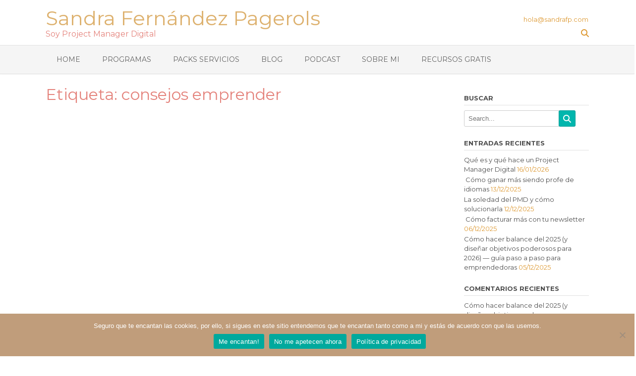

--- FILE ---
content_type: text/css
request_url: https://sandrafp.com/wp-content/cache/autoptimize/css/autoptimize_single_0e77200d8a9ed4930eee889328b6ec88.css?ver=6.9
body_size: 693
content:
.bm-read-more{padding-left:5px;font-size:14px}.bm-read-more:hover{color:#939393 !important}.bm-hover-effect-blur:hover{-webkit-filter:blur(1px);filter:blur(3px);-webkit-transition:.3s ease-in-out;transition:.3s ease-in-out}.bm-hover-effect-flashing:hover{opacity:1;-webkit-animation:flash 1.5s;animation:flash 1.5s}@-webkit-keyframes flash{0%{opacity:.4}100%{opacity:1}}@keyframes flash{0%{opacity:.4}100%{opacity:1}}.bm-hover-effect-gray-scale:hover{-webkit-filter:grayscale(50%);filter:grayscale(50%);-webkit-transition:.3s ease-in-out;transition:.3s ease-in-out}.bm-hover-effect-opacity{opacity:1;-webkit-transition:.3s ease-in-out;transition:.3s ease-in-out}.bm-hover-effect-opacity:hover{opacity:.5}.bm-hover-effect-zoom-in.bm-zoom-default:hover,.bm-hover-effect-zoom-out.bm-zoom-default{-webkit-transform:scale(1.2);-moz-transform:scale(1.2);transform:scale(1.2)}.bm-hover-effect-zoom-out.bm-zoom-default:hover{-webkit-transform:scale(1.1);-moz-transform:scale(1.1);transform:scale(1.1)}.bm-hover-border .bm-banner-content-wrapper{z-index:2}.bm-hover-border:before,.bm-hover-border:after{content:"";display:block;position:absolute;top:15px;left:15px;bottom:15px;right:15px;z-index:1;-webkit-transition:all .5s ease 0s;-moz-transition:all .5s ease 0s;transition:all .5s ease 0s}.bm-hover-border:before{border-top:2px solid #009bef;border-bottom:2px solid #009bef;-webkit-transform:scale(0,1);-moz-transform:scale(0,1);transform:scale(0,1)}.bm-hover-border:after{border-left:2px solid #009bef;border-right:2px solid #009bef;-webkit-transform:scale(1,0);-moz-transform:scale(1,0);transform:scale(1,0)}.bm-hover-border:hover:before,.bm-hover-border:hover:after{-webkit-transform:scale(1);-moz-transform:scale(1);transform:scale(1)}.bm-hover-effect-shine:not(.bm-hover-border):before,.bm-hover-effect-shine .bm-hover-shine-border-effect:before{position:absolute;top:0;left:-70%;z-index:2;display:block;content:'';width:50%;height:100%;background:-webkit-linear-gradient(left,rgba(255,255,255,0) 0%,rgba(255,255,255,.3) 100%);background:linear-gradient(to right,rgba(255,255,255,0) 0%,rgba(255,255,255,.3) 100%);-webkit-transform:skewX(-25deg);-moz-transform:skewX(-25deg);transform:skewX(-25deg);-webkit-transition:all 1s ease 0s;-moz-transition:all 1s ease 0s;transition:all 1s ease 0s}.bm-hover-effect-shine:not(.bm-hover-border):hover:before,.bm-hover-effect-shine:hover .bm-hover-shine-border-effect:before{left:100%}.bm-pagination{padding:20px;margin-bottom:20px;text-align:center}.pagination_style_1 .page-numbers,.pagination_style_1 .bm-pagination a{display:inline-block;padding:5px 15px;margin-right:4px;border-radius:3px;border:solid 1px silver;background:#e9e9e9;box-shadow:inset 0px 1px 0px rgba(255,255,255,.8),0px 1px 3px rgba(0,0,0,.1);font-size:.875em;font-weight:700;text-decoration:none;color:#717171;text-shadow:0px 1px 0px rgba(255,255,255,1)}.pagination_style_1 .page-numbers{font-weight:900}.pagination_style_1 .page-numbers:hover,.pagination_style_1 .page-numbers.gradient:hover{background:#fefefe;background:-webkit-gradient(linear,0% 0%,0% 100%,from(#fefefe),to(#f0f0f0));background:-moz-linear-gradient(0% 0% 270deg,#fefefe,#f0f0f0)}.pagination_style_1 .page-numbers.current{border:none;padding:10px 20px;background:#616161;box-shadow:inset 0px 0px 8px rgba(0,0,0,.5),0px 1px 0px rgba(255,255,255,.8);color:#f0f0f0;text-shadow:0px 0px 3px rgba(0,0,0,.5)}a.prev.page-numbers:after{content:'<<'}a.next.page-numbers:after{content:'>>'}.pagination_style_2 .page-numbers,.pagination_style_1 .bm-pagination a{font-size:14px;text-decoration:none;transition:background .25s;display:inline-block;text-transform:uppercase;margin:0 3px 6px;height:38px;min-width:38px;border-radius:38px;border:2px solid #fff;line-height:32px;padding:0;color:#fff;background:#666;font-weight:700;letter-spacing:.03em}.pagination_style_2 .page-numbers:hover,.pagination_style_1 .page-numbers.gradient:hover{background-color:#000;color:#fff}.pagination_style_2 .page-numbers.current{background-color:#000;color:#fff;display:inline-block}

--- FILE ---
content_type: text/css
request_url: https://sandrafp.com/wp-content/cache/autoptimize/css/autoptimize_single_d7613c9236d28f3d1e571803a1ae9881.css?ver=6.9
body_size: 493
content:
.bm-display-grid:after,.bm-client-logo-grid:after{content:"";display:block;clear:both}.bm-display-grid,.bm-client-logo-grid{margin:0 -10px}.bm-display-grid .item,.bm-client-logo-grid .item{float:left;padding:0 10px 20px;margin-top:0}.bm-display-grid.bm-column-2 .item{width:50%}.bm-display-grid.bm-column-3 .item,.bm-client-logo-grid.bm-column-3 .item{width:33.33%}.bm-display-grid.bm-column-4 .item,.bm-client-logo-grid.bm-column-4 .item{width:25%}.bm-display-grid.bm-column-5 .item,.bm-client-logo-grid.bm-column-5 .item{width:20%}.bm-display-grid.bm-column-6 .item,.bm-client-logo-grid.bm-column-6 .item{width:16.66%}.bm-hover-effect img{width:auto;height:auto;max-width:100%;max-height:100%;display:block;margin:0 auto;-webkit-transition:all .5s ease 0s;-moz-transition:all .5s ease 0s;transition:all .5s ease 0s}.bm-hover-effect{overflow:hidden}.bm-banner-content-wrapper{position:absolute}.bm-content-position-top{top:0}.bm-content-position-middle{top:50%;-webkit-transform:translateY(-50%);-moz-transform:translateY(-50%);transform:translateY(-50%)}.bm-content-position-bottom{bottom:0}.bm-content-position-left{left:0;text-align:left}.bm-content-position-center{left:50%;-webkit-transform:translateX(-50%);-moz-transform:translateX(-50%);transform:translateX(-50%);text-align:center}.bm-content-position-right{right:0;text-align:right}.bm-content-position-middle.bm-content-position-center{-webkit-transform:translate(-50%,-50%);-moz-transform:translate(-50%,-50%);transform:translate(-50%,-50%)}.bm-blog-post-content{text-align:left;background-color:#f2f2f2;padding:15px;font-size:18px;line-height:1.7;font-weight:400}.bm-blog-post-content .entry-post-title{font-family:"Poppins",Helvetica,Arial,sans-serif;font-weight:500;margin-bottom:.5rem}.bm-blog-post-content .entry-post-title a{color:#1e2022}.bm-blog-post-content .entry-post-title a:hover{color:#939393}.bm-blog-post-content .bm-blog-post-meta{font-family:"Poppins",Helvetica,Arial,sans-serif;font-weight:500;font-size:16px;margin-bottom:.5rem}.bm-blog-post-meta.entry-post-meta>span{margin-right:20px}.bm-blog-post-meta .fa-tags:before,.bm-blog-post-meta .fa-comments:before,.bm-blog-post-meta .fa-clock:before,.bm-blog-post-meta .fa-user:before,.bm-blog-post-meta .fa-list-alt:before{color:#5f9ea0}.bm-blog-post-content .bm-blog-post-meta span,.bm-blog-post-content .bm-blog-post-meta a{color:#3f3f3f}.bm-blog-post-meta.entry-post-meta>span i{margin-right:8px}.bm-blog-post-content .bm-blog-post-meta a:hover{color:#939393}.elementor-screen-only,.screen-reader-text,.screen-reader-text span,.ui-helper-hidden-accessible{position:absolute;top:-10000em;width:1px;height:1px;margin:-1px;padding:0;overflow:hidden;clip:rect(0,0,0,0);border:0}.grid-item{min-height:550px;height:auto;position:relative;padding:10px;border:0 solid #000}.grid-item-wrapper{background:#ececec;border:0 solid green}.grid-item-container{border:0 solid blue}.grid-image{height:250px;border:0 solid #ff0}.bm-display-grid .bm-post-image img{height:250px !important;width:100%}.grid-item-content{margin-top:5px;border:0 solid gray;padding:0 20px 20px}.item-title,.item-title a{color:#57585a;font-weight:700;margin:10px 0;font-size:23px}.grid-style-2 .items-meta{font-size:16px;margin:5px 0;border-top:1px solid #e5e5e5}.items-meta>span{margin-right:10px}.items-meta span,.items-meta span a{color:#3f3f3f}.items-meta .fa-tags:before,.items-meta .fa-comments:before,.items-meta .fa-clock:before,.items-meta .fa-user:before,.items-meta .fa-list-alt:before{color:#5f9ea0;margin-right:8px;font-size:15px}.item-excerpt .more-info,.item-excerpt .more-info a{display:block;font-size:14px}